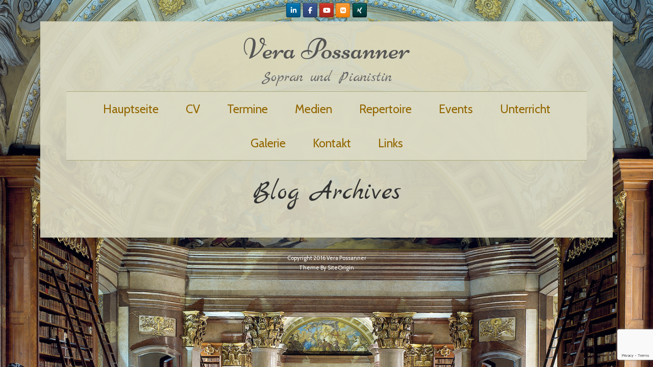

--- FILE ---
content_type: text/html; charset=utf-8
request_url: https://www.google.com/recaptcha/api2/anchor?ar=1&k=6LdIcPEnAAAAAEi4eQNvsJdPXNdd9V8DqVDMD8iG&co=aHR0cHM6Ly92ZXJhLnBvc3Nhbm5lci5hdDo0NDM.&hl=en&v=N67nZn4AqZkNcbeMu4prBgzg&size=invisible&anchor-ms=20000&execute-ms=30000&cb=biccbpdjpwo8
body_size: 48610
content:
<!DOCTYPE HTML><html dir="ltr" lang="en"><head><meta http-equiv="Content-Type" content="text/html; charset=UTF-8">
<meta http-equiv="X-UA-Compatible" content="IE=edge">
<title>reCAPTCHA</title>
<style type="text/css">
/* cyrillic-ext */
@font-face {
  font-family: 'Roboto';
  font-style: normal;
  font-weight: 400;
  font-stretch: 100%;
  src: url(//fonts.gstatic.com/s/roboto/v48/KFO7CnqEu92Fr1ME7kSn66aGLdTylUAMa3GUBHMdazTgWw.woff2) format('woff2');
  unicode-range: U+0460-052F, U+1C80-1C8A, U+20B4, U+2DE0-2DFF, U+A640-A69F, U+FE2E-FE2F;
}
/* cyrillic */
@font-face {
  font-family: 'Roboto';
  font-style: normal;
  font-weight: 400;
  font-stretch: 100%;
  src: url(//fonts.gstatic.com/s/roboto/v48/KFO7CnqEu92Fr1ME7kSn66aGLdTylUAMa3iUBHMdazTgWw.woff2) format('woff2');
  unicode-range: U+0301, U+0400-045F, U+0490-0491, U+04B0-04B1, U+2116;
}
/* greek-ext */
@font-face {
  font-family: 'Roboto';
  font-style: normal;
  font-weight: 400;
  font-stretch: 100%;
  src: url(//fonts.gstatic.com/s/roboto/v48/KFO7CnqEu92Fr1ME7kSn66aGLdTylUAMa3CUBHMdazTgWw.woff2) format('woff2');
  unicode-range: U+1F00-1FFF;
}
/* greek */
@font-face {
  font-family: 'Roboto';
  font-style: normal;
  font-weight: 400;
  font-stretch: 100%;
  src: url(//fonts.gstatic.com/s/roboto/v48/KFO7CnqEu92Fr1ME7kSn66aGLdTylUAMa3-UBHMdazTgWw.woff2) format('woff2');
  unicode-range: U+0370-0377, U+037A-037F, U+0384-038A, U+038C, U+038E-03A1, U+03A3-03FF;
}
/* math */
@font-face {
  font-family: 'Roboto';
  font-style: normal;
  font-weight: 400;
  font-stretch: 100%;
  src: url(//fonts.gstatic.com/s/roboto/v48/KFO7CnqEu92Fr1ME7kSn66aGLdTylUAMawCUBHMdazTgWw.woff2) format('woff2');
  unicode-range: U+0302-0303, U+0305, U+0307-0308, U+0310, U+0312, U+0315, U+031A, U+0326-0327, U+032C, U+032F-0330, U+0332-0333, U+0338, U+033A, U+0346, U+034D, U+0391-03A1, U+03A3-03A9, U+03B1-03C9, U+03D1, U+03D5-03D6, U+03F0-03F1, U+03F4-03F5, U+2016-2017, U+2034-2038, U+203C, U+2040, U+2043, U+2047, U+2050, U+2057, U+205F, U+2070-2071, U+2074-208E, U+2090-209C, U+20D0-20DC, U+20E1, U+20E5-20EF, U+2100-2112, U+2114-2115, U+2117-2121, U+2123-214F, U+2190, U+2192, U+2194-21AE, U+21B0-21E5, U+21F1-21F2, U+21F4-2211, U+2213-2214, U+2216-22FF, U+2308-230B, U+2310, U+2319, U+231C-2321, U+2336-237A, U+237C, U+2395, U+239B-23B7, U+23D0, U+23DC-23E1, U+2474-2475, U+25AF, U+25B3, U+25B7, U+25BD, U+25C1, U+25CA, U+25CC, U+25FB, U+266D-266F, U+27C0-27FF, U+2900-2AFF, U+2B0E-2B11, U+2B30-2B4C, U+2BFE, U+3030, U+FF5B, U+FF5D, U+1D400-1D7FF, U+1EE00-1EEFF;
}
/* symbols */
@font-face {
  font-family: 'Roboto';
  font-style: normal;
  font-weight: 400;
  font-stretch: 100%;
  src: url(//fonts.gstatic.com/s/roboto/v48/KFO7CnqEu92Fr1ME7kSn66aGLdTylUAMaxKUBHMdazTgWw.woff2) format('woff2');
  unicode-range: U+0001-000C, U+000E-001F, U+007F-009F, U+20DD-20E0, U+20E2-20E4, U+2150-218F, U+2190, U+2192, U+2194-2199, U+21AF, U+21E6-21F0, U+21F3, U+2218-2219, U+2299, U+22C4-22C6, U+2300-243F, U+2440-244A, U+2460-24FF, U+25A0-27BF, U+2800-28FF, U+2921-2922, U+2981, U+29BF, U+29EB, U+2B00-2BFF, U+4DC0-4DFF, U+FFF9-FFFB, U+10140-1018E, U+10190-1019C, U+101A0, U+101D0-101FD, U+102E0-102FB, U+10E60-10E7E, U+1D2C0-1D2D3, U+1D2E0-1D37F, U+1F000-1F0FF, U+1F100-1F1AD, U+1F1E6-1F1FF, U+1F30D-1F30F, U+1F315, U+1F31C, U+1F31E, U+1F320-1F32C, U+1F336, U+1F378, U+1F37D, U+1F382, U+1F393-1F39F, U+1F3A7-1F3A8, U+1F3AC-1F3AF, U+1F3C2, U+1F3C4-1F3C6, U+1F3CA-1F3CE, U+1F3D4-1F3E0, U+1F3ED, U+1F3F1-1F3F3, U+1F3F5-1F3F7, U+1F408, U+1F415, U+1F41F, U+1F426, U+1F43F, U+1F441-1F442, U+1F444, U+1F446-1F449, U+1F44C-1F44E, U+1F453, U+1F46A, U+1F47D, U+1F4A3, U+1F4B0, U+1F4B3, U+1F4B9, U+1F4BB, U+1F4BF, U+1F4C8-1F4CB, U+1F4D6, U+1F4DA, U+1F4DF, U+1F4E3-1F4E6, U+1F4EA-1F4ED, U+1F4F7, U+1F4F9-1F4FB, U+1F4FD-1F4FE, U+1F503, U+1F507-1F50B, U+1F50D, U+1F512-1F513, U+1F53E-1F54A, U+1F54F-1F5FA, U+1F610, U+1F650-1F67F, U+1F687, U+1F68D, U+1F691, U+1F694, U+1F698, U+1F6AD, U+1F6B2, U+1F6B9-1F6BA, U+1F6BC, U+1F6C6-1F6CF, U+1F6D3-1F6D7, U+1F6E0-1F6EA, U+1F6F0-1F6F3, U+1F6F7-1F6FC, U+1F700-1F7FF, U+1F800-1F80B, U+1F810-1F847, U+1F850-1F859, U+1F860-1F887, U+1F890-1F8AD, U+1F8B0-1F8BB, U+1F8C0-1F8C1, U+1F900-1F90B, U+1F93B, U+1F946, U+1F984, U+1F996, U+1F9E9, U+1FA00-1FA6F, U+1FA70-1FA7C, U+1FA80-1FA89, U+1FA8F-1FAC6, U+1FACE-1FADC, U+1FADF-1FAE9, U+1FAF0-1FAF8, U+1FB00-1FBFF;
}
/* vietnamese */
@font-face {
  font-family: 'Roboto';
  font-style: normal;
  font-weight: 400;
  font-stretch: 100%;
  src: url(//fonts.gstatic.com/s/roboto/v48/KFO7CnqEu92Fr1ME7kSn66aGLdTylUAMa3OUBHMdazTgWw.woff2) format('woff2');
  unicode-range: U+0102-0103, U+0110-0111, U+0128-0129, U+0168-0169, U+01A0-01A1, U+01AF-01B0, U+0300-0301, U+0303-0304, U+0308-0309, U+0323, U+0329, U+1EA0-1EF9, U+20AB;
}
/* latin-ext */
@font-face {
  font-family: 'Roboto';
  font-style: normal;
  font-weight: 400;
  font-stretch: 100%;
  src: url(//fonts.gstatic.com/s/roboto/v48/KFO7CnqEu92Fr1ME7kSn66aGLdTylUAMa3KUBHMdazTgWw.woff2) format('woff2');
  unicode-range: U+0100-02BA, U+02BD-02C5, U+02C7-02CC, U+02CE-02D7, U+02DD-02FF, U+0304, U+0308, U+0329, U+1D00-1DBF, U+1E00-1E9F, U+1EF2-1EFF, U+2020, U+20A0-20AB, U+20AD-20C0, U+2113, U+2C60-2C7F, U+A720-A7FF;
}
/* latin */
@font-face {
  font-family: 'Roboto';
  font-style: normal;
  font-weight: 400;
  font-stretch: 100%;
  src: url(//fonts.gstatic.com/s/roboto/v48/KFO7CnqEu92Fr1ME7kSn66aGLdTylUAMa3yUBHMdazQ.woff2) format('woff2');
  unicode-range: U+0000-00FF, U+0131, U+0152-0153, U+02BB-02BC, U+02C6, U+02DA, U+02DC, U+0304, U+0308, U+0329, U+2000-206F, U+20AC, U+2122, U+2191, U+2193, U+2212, U+2215, U+FEFF, U+FFFD;
}
/* cyrillic-ext */
@font-face {
  font-family: 'Roboto';
  font-style: normal;
  font-weight: 500;
  font-stretch: 100%;
  src: url(//fonts.gstatic.com/s/roboto/v48/KFO7CnqEu92Fr1ME7kSn66aGLdTylUAMa3GUBHMdazTgWw.woff2) format('woff2');
  unicode-range: U+0460-052F, U+1C80-1C8A, U+20B4, U+2DE0-2DFF, U+A640-A69F, U+FE2E-FE2F;
}
/* cyrillic */
@font-face {
  font-family: 'Roboto';
  font-style: normal;
  font-weight: 500;
  font-stretch: 100%;
  src: url(//fonts.gstatic.com/s/roboto/v48/KFO7CnqEu92Fr1ME7kSn66aGLdTylUAMa3iUBHMdazTgWw.woff2) format('woff2');
  unicode-range: U+0301, U+0400-045F, U+0490-0491, U+04B0-04B1, U+2116;
}
/* greek-ext */
@font-face {
  font-family: 'Roboto';
  font-style: normal;
  font-weight: 500;
  font-stretch: 100%;
  src: url(//fonts.gstatic.com/s/roboto/v48/KFO7CnqEu92Fr1ME7kSn66aGLdTylUAMa3CUBHMdazTgWw.woff2) format('woff2');
  unicode-range: U+1F00-1FFF;
}
/* greek */
@font-face {
  font-family: 'Roboto';
  font-style: normal;
  font-weight: 500;
  font-stretch: 100%;
  src: url(//fonts.gstatic.com/s/roboto/v48/KFO7CnqEu92Fr1ME7kSn66aGLdTylUAMa3-UBHMdazTgWw.woff2) format('woff2');
  unicode-range: U+0370-0377, U+037A-037F, U+0384-038A, U+038C, U+038E-03A1, U+03A3-03FF;
}
/* math */
@font-face {
  font-family: 'Roboto';
  font-style: normal;
  font-weight: 500;
  font-stretch: 100%;
  src: url(//fonts.gstatic.com/s/roboto/v48/KFO7CnqEu92Fr1ME7kSn66aGLdTylUAMawCUBHMdazTgWw.woff2) format('woff2');
  unicode-range: U+0302-0303, U+0305, U+0307-0308, U+0310, U+0312, U+0315, U+031A, U+0326-0327, U+032C, U+032F-0330, U+0332-0333, U+0338, U+033A, U+0346, U+034D, U+0391-03A1, U+03A3-03A9, U+03B1-03C9, U+03D1, U+03D5-03D6, U+03F0-03F1, U+03F4-03F5, U+2016-2017, U+2034-2038, U+203C, U+2040, U+2043, U+2047, U+2050, U+2057, U+205F, U+2070-2071, U+2074-208E, U+2090-209C, U+20D0-20DC, U+20E1, U+20E5-20EF, U+2100-2112, U+2114-2115, U+2117-2121, U+2123-214F, U+2190, U+2192, U+2194-21AE, U+21B0-21E5, U+21F1-21F2, U+21F4-2211, U+2213-2214, U+2216-22FF, U+2308-230B, U+2310, U+2319, U+231C-2321, U+2336-237A, U+237C, U+2395, U+239B-23B7, U+23D0, U+23DC-23E1, U+2474-2475, U+25AF, U+25B3, U+25B7, U+25BD, U+25C1, U+25CA, U+25CC, U+25FB, U+266D-266F, U+27C0-27FF, U+2900-2AFF, U+2B0E-2B11, U+2B30-2B4C, U+2BFE, U+3030, U+FF5B, U+FF5D, U+1D400-1D7FF, U+1EE00-1EEFF;
}
/* symbols */
@font-face {
  font-family: 'Roboto';
  font-style: normal;
  font-weight: 500;
  font-stretch: 100%;
  src: url(//fonts.gstatic.com/s/roboto/v48/KFO7CnqEu92Fr1ME7kSn66aGLdTylUAMaxKUBHMdazTgWw.woff2) format('woff2');
  unicode-range: U+0001-000C, U+000E-001F, U+007F-009F, U+20DD-20E0, U+20E2-20E4, U+2150-218F, U+2190, U+2192, U+2194-2199, U+21AF, U+21E6-21F0, U+21F3, U+2218-2219, U+2299, U+22C4-22C6, U+2300-243F, U+2440-244A, U+2460-24FF, U+25A0-27BF, U+2800-28FF, U+2921-2922, U+2981, U+29BF, U+29EB, U+2B00-2BFF, U+4DC0-4DFF, U+FFF9-FFFB, U+10140-1018E, U+10190-1019C, U+101A0, U+101D0-101FD, U+102E0-102FB, U+10E60-10E7E, U+1D2C0-1D2D3, U+1D2E0-1D37F, U+1F000-1F0FF, U+1F100-1F1AD, U+1F1E6-1F1FF, U+1F30D-1F30F, U+1F315, U+1F31C, U+1F31E, U+1F320-1F32C, U+1F336, U+1F378, U+1F37D, U+1F382, U+1F393-1F39F, U+1F3A7-1F3A8, U+1F3AC-1F3AF, U+1F3C2, U+1F3C4-1F3C6, U+1F3CA-1F3CE, U+1F3D4-1F3E0, U+1F3ED, U+1F3F1-1F3F3, U+1F3F5-1F3F7, U+1F408, U+1F415, U+1F41F, U+1F426, U+1F43F, U+1F441-1F442, U+1F444, U+1F446-1F449, U+1F44C-1F44E, U+1F453, U+1F46A, U+1F47D, U+1F4A3, U+1F4B0, U+1F4B3, U+1F4B9, U+1F4BB, U+1F4BF, U+1F4C8-1F4CB, U+1F4D6, U+1F4DA, U+1F4DF, U+1F4E3-1F4E6, U+1F4EA-1F4ED, U+1F4F7, U+1F4F9-1F4FB, U+1F4FD-1F4FE, U+1F503, U+1F507-1F50B, U+1F50D, U+1F512-1F513, U+1F53E-1F54A, U+1F54F-1F5FA, U+1F610, U+1F650-1F67F, U+1F687, U+1F68D, U+1F691, U+1F694, U+1F698, U+1F6AD, U+1F6B2, U+1F6B9-1F6BA, U+1F6BC, U+1F6C6-1F6CF, U+1F6D3-1F6D7, U+1F6E0-1F6EA, U+1F6F0-1F6F3, U+1F6F7-1F6FC, U+1F700-1F7FF, U+1F800-1F80B, U+1F810-1F847, U+1F850-1F859, U+1F860-1F887, U+1F890-1F8AD, U+1F8B0-1F8BB, U+1F8C0-1F8C1, U+1F900-1F90B, U+1F93B, U+1F946, U+1F984, U+1F996, U+1F9E9, U+1FA00-1FA6F, U+1FA70-1FA7C, U+1FA80-1FA89, U+1FA8F-1FAC6, U+1FACE-1FADC, U+1FADF-1FAE9, U+1FAF0-1FAF8, U+1FB00-1FBFF;
}
/* vietnamese */
@font-face {
  font-family: 'Roboto';
  font-style: normal;
  font-weight: 500;
  font-stretch: 100%;
  src: url(//fonts.gstatic.com/s/roboto/v48/KFO7CnqEu92Fr1ME7kSn66aGLdTylUAMa3OUBHMdazTgWw.woff2) format('woff2');
  unicode-range: U+0102-0103, U+0110-0111, U+0128-0129, U+0168-0169, U+01A0-01A1, U+01AF-01B0, U+0300-0301, U+0303-0304, U+0308-0309, U+0323, U+0329, U+1EA0-1EF9, U+20AB;
}
/* latin-ext */
@font-face {
  font-family: 'Roboto';
  font-style: normal;
  font-weight: 500;
  font-stretch: 100%;
  src: url(//fonts.gstatic.com/s/roboto/v48/KFO7CnqEu92Fr1ME7kSn66aGLdTylUAMa3KUBHMdazTgWw.woff2) format('woff2');
  unicode-range: U+0100-02BA, U+02BD-02C5, U+02C7-02CC, U+02CE-02D7, U+02DD-02FF, U+0304, U+0308, U+0329, U+1D00-1DBF, U+1E00-1E9F, U+1EF2-1EFF, U+2020, U+20A0-20AB, U+20AD-20C0, U+2113, U+2C60-2C7F, U+A720-A7FF;
}
/* latin */
@font-face {
  font-family: 'Roboto';
  font-style: normal;
  font-weight: 500;
  font-stretch: 100%;
  src: url(//fonts.gstatic.com/s/roboto/v48/KFO7CnqEu92Fr1ME7kSn66aGLdTylUAMa3yUBHMdazQ.woff2) format('woff2');
  unicode-range: U+0000-00FF, U+0131, U+0152-0153, U+02BB-02BC, U+02C6, U+02DA, U+02DC, U+0304, U+0308, U+0329, U+2000-206F, U+20AC, U+2122, U+2191, U+2193, U+2212, U+2215, U+FEFF, U+FFFD;
}
/* cyrillic-ext */
@font-face {
  font-family: 'Roboto';
  font-style: normal;
  font-weight: 900;
  font-stretch: 100%;
  src: url(//fonts.gstatic.com/s/roboto/v48/KFO7CnqEu92Fr1ME7kSn66aGLdTylUAMa3GUBHMdazTgWw.woff2) format('woff2');
  unicode-range: U+0460-052F, U+1C80-1C8A, U+20B4, U+2DE0-2DFF, U+A640-A69F, U+FE2E-FE2F;
}
/* cyrillic */
@font-face {
  font-family: 'Roboto';
  font-style: normal;
  font-weight: 900;
  font-stretch: 100%;
  src: url(//fonts.gstatic.com/s/roboto/v48/KFO7CnqEu92Fr1ME7kSn66aGLdTylUAMa3iUBHMdazTgWw.woff2) format('woff2');
  unicode-range: U+0301, U+0400-045F, U+0490-0491, U+04B0-04B1, U+2116;
}
/* greek-ext */
@font-face {
  font-family: 'Roboto';
  font-style: normal;
  font-weight: 900;
  font-stretch: 100%;
  src: url(//fonts.gstatic.com/s/roboto/v48/KFO7CnqEu92Fr1ME7kSn66aGLdTylUAMa3CUBHMdazTgWw.woff2) format('woff2');
  unicode-range: U+1F00-1FFF;
}
/* greek */
@font-face {
  font-family: 'Roboto';
  font-style: normal;
  font-weight: 900;
  font-stretch: 100%;
  src: url(//fonts.gstatic.com/s/roboto/v48/KFO7CnqEu92Fr1ME7kSn66aGLdTylUAMa3-UBHMdazTgWw.woff2) format('woff2');
  unicode-range: U+0370-0377, U+037A-037F, U+0384-038A, U+038C, U+038E-03A1, U+03A3-03FF;
}
/* math */
@font-face {
  font-family: 'Roboto';
  font-style: normal;
  font-weight: 900;
  font-stretch: 100%;
  src: url(//fonts.gstatic.com/s/roboto/v48/KFO7CnqEu92Fr1ME7kSn66aGLdTylUAMawCUBHMdazTgWw.woff2) format('woff2');
  unicode-range: U+0302-0303, U+0305, U+0307-0308, U+0310, U+0312, U+0315, U+031A, U+0326-0327, U+032C, U+032F-0330, U+0332-0333, U+0338, U+033A, U+0346, U+034D, U+0391-03A1, U+03A3-03A9, U+03B1-03C9, U+03D1, U+03D5-03D6, U+03F0-03F1, U+03F4-03F5, U+2016-2017, U+2034-2038, U+203C, U+2040, U+2043, U+2047, U+2050, U+2057, U+205F, U+2070-2071, U+2074-208E, U+2090-209C, U+20D0-20DC, U+20E1, U+20E5-20EF, U+2100-2112, U+2114-2115, U+2117-2121, U+2123-214F, U+2190, U+2192, U+2194-21AE, U+21B0-21E5, U+21F1-21F2, U+21F4-2211, U+2213-2214, U+2216-22FF, U+2308-230B, U+2310, U+2319, U+231C-2321, U+2336-237A, U+237C, U+2395, U+239B-23B7, U+23D0, U+23DC-23E1, U+2474-2475, U+25AF, U+25B3, U+25B7, U+25BD, U+25C1, U+25CA, U+25CC, U+25FB, U+266D-266F, U+27C0-27FF, U+2900-2AFF, U+2B0E-2B11, U+2B30-2B4C, U+2BFE, U+3030, U+FF5B, U+FF5D, U+1D400-1D7FF, U+1EE00-1EEFF;
}
/* symbols */
@font-face {
  font-family: 'Roboto';
  font-style: normal;
  font-weight: 900;
  font-stretch: 100%;
  src: url(//fonts.gstatic.com/s/roboto/v48/KFO7CnqEu92Fr1ME7kSn66aGLdTylUAMaxKUBHMdazTgWw.woff2) format('woff2');
  unicode-range: U+0001-000C, U+000E-001F, U+007F-009F, U+20DD-20E0, U+20E2-20E4, U+2150-218F, U+2190, U+2192, U+2194-2199, U+21AF, U+21E6-21F0, U+21F3, U+2218-2219, U+2299, U+22C4-22C6, U+2300-243F, U+2440-244A, U+2460-24FF, U+25A0-27BF, U+2800-28FF, U+2921-2922, U+2981, U+29BF, U+29EB, U+2B00-2BFF, U+4DC0-4DFF, U+FFF9-FFFB, U+10140-1018E, U+10190-1019C, U+101A0, U+101D0-101FD, U+102E0-102FB, U+10E60-10E7E, U+1D2C0-1D2D3, U+1D2E0-1D37F, U+1F000-1F0FF, U+1F100-1F1AD, U+1F1E6-1F1FF, U+1F30D-1F30F, U+1F315, U+1F31C, U+1F31E, U+1F320-1F32C, U+1F336, U+1F378, U+1F37D, U+1F382, U+1F393-1F39F, U+1F3A7-1F3A8, U+1F3AC-1F3AF, U+1F3C2, U+1F3C4-1F3C6, U+1F3CA-1F3CE, U+1F3D4-1F3E0, U+1F3ED, U+1F3F1-1F3F3, U+1F3F5-1F3F7, U+1F408, U+1F415, U+1F41F, U+1F426, U+1F43F, U+1F441-1F442, U+1F444, U+1F446-1F449, U+1F44C-1F44E, U+1F453, U+1F46A, U+1F47D, U+1F4A3, U+1F4B0, U+1F4B3, U+1F4B9, U+1F4BB, U+1F4BF, U+1F4C8-1F4CB, U+1F4D6, U+1F4DA, U+1F4DF, U+1F4E3-1F4E6, U+1F4EA-1F4ED, U+1F4F7, U+1F4F9-1F4FB, U+1F4FD-1F4FE, U+1F503, U+1F507-1F50B, U+1F50D, U+1F512-1F513, U+1F53E-1F54A, U+1F54F-1F5FA, U+1F610, U+1F650-1F67F, U+1F687, U+1F68D, U+1F691, U+1F694, U+1F698, U+1F6AD, U+1F6B2, U+1F6B9-1F6BA, U+1F6BC, U+1F6C6-1F6CF, U+1F6D3-1F6D7, U+1F6E0-1F6EA, U+1F6F0-1F6F3, U+1F6F7-1F6FC, U+1F700-1F7FF, U+1F800-1F80B, U+1F810-1F847, U+1F850-1F859, U+1F860-1F887, U+1F890-1F8AD, U+1F8B0-1F8BB, U+1F8C0-1F8C1, U+1F900-1F90B, U+1F93B, U+1F946, U+1F984, U+1F996, U+1F9E9, U+1FA00-1FA6F, U+1FA70-1FA7C, U+1FA80-1FA89, U+1FA8F-1FAC6, U+1FACE-1FADC, U+1FADF-1FAE9, U+1FAF0-1FAF8, U+1FB00-1FBFF;
}
/* vietnamese */
@font-face {
  font-family: 'Roboto';
  font-style: normal;
  font-weight: 900;
  font-stretch: 100%;
  src: url(//fonts.gstatic.com/s/roboto/v48/KFO7CnqEu92Fr1ME7kSn66aGLdTylUAMa3OUBHMdazTgWw.woff2) format('woff2');
  unicode-range: U+0102-0103, U+0110-0111, U+0128-0129, U+0168-0169, U+01A0-01A1, U+01AF-01B0, U+0300-0301, U+0303-0304, U+0308-0309, U+0323, U+0329, U+1EA0-1EF9, U+20AB;
}
/* latin-ext */
@font-face {
  font-family: 'Roboto';
  font-style: normal;
  font-weight: 900;
  font-stretch: 100%;
  src: url(//fonts.gstatic.com/s/roboto/v48/KFO7CnqEu92Fr1ME7kSn66aGLdTylUAMa3KUBHMdazTgWw.woff2) format('woff2');
  unicode-range: U+0100-02BA, U+02BD-02C5, U+02C7-02CC, U+02CE-02D7, U+02DD-02FF, U+0304, U+0308, U+0329, U+1D00-1DBF, U+1E00-1E9F, U+1EF2-1EFF, U+2020, U+20A0-20AB, U+20AD-20C0, U+2113, U+2C60-2C7F, U+A720-A7FF;
}
/* latin */
@font-face {
  font-family: 'Roboto';
  font-style: normal;
  font-weight: 900;
  font-stretch: 100%;
  src: url(//fonts.gstatic.com/s/roboto/v48/KFO7CnqEu92Fr1ME7kSn66aGLdTylUAMa3yUBHMdazQ.woff2) format('woff2');
  unicode-range: U+0000-00FF, U+0131, U+0152-0153, U+02BB-02BC, U+02C6, U+02DA, U+02DC, U+0304, U+0308, U+0329, U+2000-206F, U+20AC, U+2122, U+2191, U+2193, U+2212, U+2215, U+FEFF, U+FFFD;
}

</style>
<link rel="stylesheet" type="text/css" href="https://www.gstatic.com/recaptcha/releases/N67nZn4AqZkNcbeMu4prBgzg/styles__ltr.css">
<script nonce="vLh-pTnBgM-D7HgzeN0eYw" type="text/javascript">window['__recaptcha_api'] = 'https://www.google.com/recaptcha/api2/';</script>
<script type="text/javascript" src="https://www.gstatic.com/recaptcha/releases/N67nZn4AqZkNcbeMu4prBgzg/recaptcha__en.js" nonce="vLh-pTnBgM-D7HgzeN0eYw">
      
    </script></head>
<body><div id="rc-anchor-alert" class="rc-anchor-alert"></div>
<input type="hidden" id="recaptcha-token" value="[base64]">
<script type="text/javascript" nonce="vLh-pTnBgM-D7HgzeN0eYw">
      recaptcha.anchor.Main.init("[\x22ainput\x22,[\x22bgdata\x22,\x22\x22,\[base64]/[base64]/[base64]/ZyhXLGgpOnEoW04sMjEsbF0sVywwKSxoKSxmYWxzZSxmYWxzZSl9Y2F0Y2goayl7RygzNTgsVyk/[base64]/[base64]/[base64]/[base64]/[base64]/[base64]/[base64]/bmV3IEJbT10oRFswXSk6dz09Mj9uZXcgQltPXShEWzBdLERbMV0pOnc9PTM/bmV3IEJbT10oRFswXSxEWzFdLERbMl0pOnc9PTQ/[base64]/[base64]/[base64]/[base64]/[base64]\\u003d\x22,\[base64]\\u003d\x22,\x22wrfCj8OdWcO4ZT3CvMOJw6FFw7/[base64]/CmcKoUMOnX8OyLsKoBMOtwqlOExvDlcOqC1rDocKbw7cMK8OLw6lcwq/[base64]/[base64]/Cq8Kqw6TCgsO9WMOdw7gYwprCmMK/InA1UzIbCcKXwqXCpWvDnlTCjDsswo0dwpLClsOoLsKFGAHDkG8Lb8OUwqDCtUxVfmktwobCvwh3w6dOUW3DgwzCnXEmCcKaw4HDsMKnw7o5JXDDoMOBwqfCksO/AsOxasO/f8Kdw6fDkFTDrRDDscOxGcKALA3CuhN2IMOdwp8jEMODwpEsE8KUw5pOwpBmEsOuwqDDhcKTSTcLw7rDlsKvODfDh1XClcOOETXDuhhWLVZjw7nCnVHDpCTDuQw3R1/[base64]/CicK7EWfCnhpJw73CglTCj3vDv8Ocw7EOe8KTC8OZNVLChVcnw7nCo8OUwohVw53Dv8K7wrLDlWcxBcOAwozCpcOtw7VLecK8U3nCo8OIFg/DlsKlWsK+fHdcViIBw7cTCFJsesOVVsKvw5TChcKjw6MmXMK+XsK4PRJ0LcOUwozDrWvDvnfCiFvClmhgRcKCU8ORw55owokvwp1BFTnCtcKLWyfCmsKiXsKxw4Nnw79AJsKEw6nCicOmwrrDojnCnsKnw6TCh8KaSn/CqHQ/X8O2wpTDgcKzwqcoNi4BDSTCrylMwoXCp1Miw5jCrsOjw7PClsKCwqLDrX/DhsOOwq/Dj0fCjXLCtsOWNgJfwopiTzfCtcK+w4/Cu3LDmnfDkcOPByZtwo0Nw5YYYjs1WmUvLRtaLMKJHsKgAsKtwpLDpDfCl8OdwqJHKC4uI3PCqWN+wrnCrsOkwqTCmXZkwpLDtS96w5HCqwF3wqIzasKFwolWAsK0wrEWGyYxw6fDmGxoLTA1OMK/w45bQiQtIMKTbTvDk8KNKW3CsMOBPsO6I1LDp8KPw7t0McKdw7dlwpTDlC9Uw4rCsSXDu0HCpMObw4HDlS07EsOiw6JXfkDCkMOtAkgXwpALDcOMEiVEZMKnwqZ3esOww7LCmlDCocK5wpErw6ZaEsOew4l+X3I9VhR/w4QgU1jDnFgnw7zDsMKveHIsYMKdPsK5RAhrw7fClHx+Fw8rHcOQwrHDsRExwqd+w7R8EXPDhkvCuMK8McK/w4XDvMOYwpjCh8KfNxjChMKWTDLCiMOowpNHwpbDvsKtwphyYsK0woBSwp17wofDnlEsw6hOYsOjwoQGFsOlwqPCqcO+w4Fqwq7DmsORdsKiw6luw77Ckw0LC8OLw64dw4fCkFfCpkvDiRs/[base64]/[base64]/Dl8Kvw7HDogJbwoRvR8K8fcKSNcKwwr/ClcK/e8KcwqxuOVJXJsKxG8OCw7YZwp5gfsO/wpQdaTdywo9wHMKEwp03w73DhUR8WjHDkMODwo/CgcOQKzDCtMOowrYTwpEZw7kaE8OkanVyfsOcTcKMBsOaIT7CsmUzw6PDrEFLw6xAwrcIw5DCv0piEcOgwobDgnhgw4bCnmDCgMK/[base64]/DssK3wovDicO6wq/CrUvDlw9jw7HDjj/Ck8K1EH4zw6/Dq8K9LnDCm8Ktw7s+VHfDrF3Do8K3wqzCrkw5w7LCh0XCh8Oew5ASw4ATw5rDuCgqJMKIw53Dlz0DFsO8a8KtPA/DqcKuDBjDk8KFwqkTwqUKbDnCi8K8wp56YsK8woIPQsKQTcOMM8K1ARZ4wowTwqV9woHDkmrDmArCm8OJwqrDssKdGsKuwrLCsw/CicKbRMOFVRIzFX5HZ8K5w5PDnzEDw47Crm/CgjHCrQR3wrXDj8Kdw7pvL1Agw4/CiEbDncKMIUovw6VbacKEw7cswo4hw5vDlEnDiU1Fw74LwrgVw4DDhsOEwqrDlMKQw6EPD8Kgw5bCugvDgsO2d1PDoXPCu8O7LgDCisK/RXfCn8OQwrY3EAFFwoTDgFYZa8Oqb8Okwo/[base64]/DiiQrwokVwofClEfCoCVAwqLDrMONw7LDvEJow65SFcK8OsOKwplDccKzMUUZw7nCqirDr8KuwoUQBsK/DgU4wqkrwrQUJDLDpg8jw5k7w6xrw4jCvG/CgF9HwpPDpBkgTFrCrXNCwoTCrUrDqEvDgsKrSkYJw5fCiRjDokzCvMKiw5bDl8OGw5VtwoIBEDzDtT9aw7jCo8K0N8KhwrfCksKFwpUMUMOGO8O5wqBEw75/CC8pQDTDqcOIw4rCoTbCqXnDjmbDu0ABD3M0alDCs8KcZ2Arw7PCvMKEwrt7L8K2w7IKbW7CnBpxw4vChMKSwqPDjFBcehXCqS5ZwqcJaMOnwo/ChzrDicOVw6EDw6Yvw6Jpw7E9wrvDpcOdw5rCoMOFNMKdw4dXw6zCgSMAd8O6AMKMw6TDpcKjwoDDvsOVZ8KZw4PCvilNw6FqwpVQYBvDmHTDoTFiUxgOw55/OMO+M8K1w5QSMsKBF8O7dB4fw57DsMKFw7/[base64]/DvMKfw6/CvgMMw60qV8KZKlrChjvDqkIKwoE3LiY3IsKJwr1SK34HfF7CqhzCgcKnZsOGbWbCtWQzw59Cw63CnVdGw4MefDnCtMKZwrRUw4bCocO5e2wcwo/DnMK5w7BQCsOOw7pFwoDCuMOSwq4Ew79Xw5LCj8OncwPDrxXCtsOgUVRQwp0VL2vDssK/G8Knw4ljw4pAw6/DssKOw7BIwqXCh8Opw6/Ck299VAfCqcOOwrDDpmxPw54zwpPClEU+wpfCu1LDqMKXw5Jhw4/DmsOwwqYAUMOdAMOdwqTCt8KvwrdFfnw4w7gHw6PDrALCoCJPYX4EcFzDr8KQWcKVw7h6S8OrY8KeQx5hV8OYdzcrwpI7w5s0J8KVRMOhwqrCj2jCv1wMKcOlwrXDkgYqQsKKNMOsTGcyw5zDm8O7MBzDoMKPw6JnRjPDicOvw71PYsO/dAvDmnZNwqBKwrnDncOeX8ORwqzCgcKlwqLCpERww5LCo8OsHTLCg8Ojw6p6D8K/SjU5IsKqA8Ovw7zCqjc3MMOQM8Ouw5vCl0bCs8O8ecKQKQvCtsO5JsK5w403ZAogTMKMP8ORw5jCuMKuwrBsRsKadsOZw5Vyw43DhcOYPE/DlB8awqNuWVwswr3DkH/Ch8Ofek9pwokIKH3DrcOLwojDn8OewoHCn8Kdwo7DshUpwqTCgVnCv8Kzw402WBLDuMOqwoXCvMOhwp57wojCrzAmUnrDpD/ComgMR1LDjyYJwqLCpSw2QMO8IyQWJcKvwrHClcOLw6TDoVETd8K/CsKwZ8Oaw4FwIMKQGsKgwojDvmzCksO6wrx2wpnCkz89FFDClMOJwqFYEmI9w7g7w68pYsKXw53ClT8ewqEBOC7CrMK4wqhOw57DvMKSTcKnQztKMT1TUcOQwqTCgsKzTy1Ow4o3w6vDg8OGw7oGw7DDkAMuw5zCtzjCoHbCtsKlwpc3wr/ClcOxwogHw4LDmcOnw53DscOPYMOUAk/DtW8Lwo/CnMKewpJ5wo/[base64]/UsKFJGshG8OBw4I7OMO8VcKPDB7CnC5SH8KRfBPDtsOMNC3CrMKlw5vDlMK8GsOFwqzCk0TCmsKJw43DjT3Dh3rCkMOFDcKew4knaA9/wqIpID0xw7/ChMKdw7LDqcKjwpTDq8KIwotUY8K9w6/[base64]/w6AzwrfCv8Kta3jDv8Kew6PDompfwr8fQMKywqVgRHnDrsKRHgJlw6vCn0RCw67DpXLDiDjDmRTCnS11wofDh8K9wpbCuMO+wr42ZcOAesOXU8K9G1bDqsKXDzh7wqDCi2BvwoYhOisgOUsGw5bCkMOCwqTDmMKDwqxew7kdPjd1wp07Rh/Di8Kdw5TCh8K6wqTDqgPDnRp1w5DCvcOSD8OXZA7DuV/DoEHDocKbSRgCdDHDmkPDg8KqwpQ2Wyd3w53DnDQHM0rCr3vChVAJVGfDlcKPecOSYyhnwohpF8KXwr8WXWQ+ZsOow5bChcKMCwlww53DusKsOUsLUcOtD8OLcT3CjmotwpnDmMKEwpFbBAjDjsOxIcKPHljDiy/DhcKtWxF9Ow/[base64]/DusKjS8Oef8OvVwDCnMOCe2jDmEwbb8KwX8OZw7cnw6NvMTN1wrM6w7B3Y8O3FsKBwq9WCcK3w6fCocK/ZytAw6dnw4PDjipfw7bDvsKwGTXCmcOFw6UQHsOtC8K2wozDlsKNXsOISgdYwpUzf8O8f8Kxw5zDgAVlwp83GjlBwpzDrMKdcMO6wp0Iw7nDjMOXwp7CiQUEMMKyYMO1IlvDjn/[base64]/VE/[base64]/DrEdewovDq8K7YcOTw5XCjcK/[base64]/DqMOLSCRufDAHw4FHwq3DsMOUwr8xw4fCvDMsw4/[base64]/DtcKPT8O+Nx3CnsK9wq7DnQTCm8OfFT7CksKMbmk2w652w4vDiGvCs0bDq8Krw64vB0HDgnzDi8KmbMO4fsOsU8O/[base64]/DiHk9cG/CkcKYfcK9wpFVekfCgMOkFTsFw5sqPCYnHkYsw7nClsOswrBRwq3Ct8O6HcOpLMKjJi3DtsKtAMO6BsO7w75/RCnCgcOiHsObDMKHwq1pHGdlwr/CrVRwDsO8wqTCi8OYwq5OwrbCvDRiXjgSCMO7OcKAw6NMwqF1VMKiMHZywoHCiUjDqH3ChMKHw4TClcOEwrIjw5x8OcOaw4DDk8KDdmbCjRpjwoXDmVdWw5oLcMO/CcKMbBRQwqB/Y8K5woPCksKQaMOkLMK1w7JDUWPDicKFfcOZA8KhNlVxwoFowrB6HcODwrnChMOcwohHOsKBUzw6w5s2w7TDl2fDvsK2woc6wpzDpMKLcMKKAcKSdwxQwqVODCbDicK7AUlOw53Cp8KKYcKufBLCtX/CpBwKaMKSE8K6RMOOTcKIAcOhCcO3w7jCphzCtVjDhMK1PkLCu1PDpsK8O8KJw4XCj8O1w657w5HCsGMIB2/CmsKLw5TDvWzDicO2wrMPLcO8KMOFSMKaw51Iw43CmHvDngfCuG/DtRTDtSTDmcOmwopdw5nCisKGwpRTwrJHwokawrQrw5XDpcKnfEnDoB3Cuw7Cg8OIXMODUMKcBsOgTMOeRMKqFh1jbiTCtsKDMcO1woMPABwNJcONwqZFZ8OJZcODVMKRw4jDkcKwwrMSYsOXMz/DsB7DnhHDsVPCunQewr8yaytdaMK6w7nDoUPDvHEBw5HChx/DoMK2UcKYwrNbwqrDi8K/woQ4worClMKUw5J/w4pKworDkcOSw6vCkyTDlTbDn8O8fxDCisKGFsOAwoLCp1rDrcOdw49PW8Ksw7cbJ8OBbMKDwqYRMcKCw4/CkcOrYhrCnV3DnwEZwoUOW1VDNzTDsnnCocOYOTwLw60vwpd5w5/Do8KgwpMmF8KewrBVwpEYw7PCnRPDpVXCmMOvw77DvX/Cq8OGwpzChxLCgcOxZ8KTMw3CkynDkmrDkMOXAmJpwq3DssOcw5RKeh1gwrbCqHLDuMKMJgrCtsOjwrPCocOBwqvDmMKWwoMWwrnDvUrCmC3DvmLDmMKIDT7Ds8KLP8OpH8OeEkxqw4HCoHrDnw88w4nCjcOnwoJoPcKkfzF/HcK0w5gxwr/CvcOMHcKOWiVGwrjCsU3Dr0gqBCjDkcOawrJAw5wWwp/[base64]/CgjXDtMOzw7UYwqxowowuY8KjccOEw45NIDk8TFDDsFQ4UcOtwoxfwpHCkMOEU8OXwqvCtMOUwoHCvMODJsKLwoxxU8ObwqnCvsOuw7rDmsOBw6geI8ORc8OAw4bDmMOMw49Jwo/[base64]/DpEjCjkbDosOdJABsBF10bsK3wr3DnARYOQU5w7rCvsOlJcOKw78MasOUPEJOD2nCp8KsKA/CjR9NF8K/w6PDhsKTTcKGJcO3chvDqMOww4TDkhHDmzlBYMK6w7jDtcKKw7Qaw6QQw7TDnWrDngguHMOmwq/DjsOVMisifcKOw7oOwrHCpQnDvMKCbHxPw40swoo/VcOfXV83fcOpDsO4w5vCqEBaw6h8w77DmD8kw598w53DjsOuXMKlwqPCtyBuw40WahY1wrbCusK9w6vCicK4BnvCuUDDjMOZOwYuOCLDucOYMcKFYRdhZzQeKiDDncOxIyAtJk0rwoTDnAnCv8KSw7Ybwr3DokY+w64ywrR3SHjDmcOgF8OHwpzCmcKBK8O/UMO3bUtIJSFLXygTwpLCvHDCjXJ8P0vDlMKQJAXDncKbenXCrCwjRMKpZxHCl8KZwp7CrHFKVcKKfMOiwo0IwrDCtcOCejkHwrbCocOcwqQscXvCiMKIw4wJw6XCvMOKYMOgUz1awojCgMOLw6NQw4jCh1nDtToOU8KGwoA4Okh/G8KRcMOKwonCkMKtwr/DpcO3w4xFwpzDr8OSQ8ONSsOnfxvCpsOJwoZDwrclwosETyHClSzDrgpPO8KGOVLDhcKsD8K2RGrCtsO4BcOrdmDDoMOuXSjDqw3DksORF8OiJiDCgsK7RW4eLlJ+WcOrAiQQw71rVcK/[base64]/Cg1JeB8KdEMOnw5rDvMOwwrVtwolnIcO/[base64]/asKTwrV7wrgtKHtiOQLDhsONwprDpsKjbExvCMOSPgQIw4BoPX99XcOnbsOTPC7DtTnClg1qwrHCtEnDmAPCi0xdw6t2YRw2D8KDUsKMcR13Px9/[base64]/CtsKRwrYLeGfChXDDrHTDrzzDncOUwqZOwqbConRWDsKaSVjDlg19QB/DrHHCpsOxwqPCu8KSwpbDgFfCtmU+Z8O4wqTCi8O+TMKgw51dw5HDrsOAw7QKwrI6w6tCCsOgwrBJb8Oewq8Xw7tva8K2wqdmw4PDik5AwoLDt8KaX17CnwFNGDTCpcOoXsOzw4bCksOGwpA0Hn/Do8O2w57Cl8KlYsK1L1vDq2hsw69Kw7jCh8KJwrzClsKjd8Kew6JawpApw5XCoMOzQ2ZRXHl5wpJowpotwr/CpMKOw73DthrDvkLDhsK7LRvCvsKgR8OFe8KlXMKeTzrDm8Ouw5wjwrzCrWFxEyXCvsOVw6MHbcOAXmnCsEHDsHcBw4JKZnIQwpY4SsKVEXvDoFDChsO+w7ouw4Yew6vDuG/[base64]/CisOpwoTDhkggw5HCuR8+wpNrwoR2wqLCmMOzFkTDrntmQjJXZyFJCsOTwqQNMMOJw7Npw7HCosOcPsOEwpBYKQs/wr5fFx9tw4YSO8KJCRsCw6bCjsKTwqRvXsKxU8Kjw5LCkMK6w7Fnw7bDhsK7McKFwqTDoW7CrisTBcO2MBXDoELClVs4cXDCusKawpc8w6xvecOSZxbCg8OKw6HDksO9T1vCrcO1wodYw5RQFF9MM8O/ZjRPwoXCj8OYFx0YRnxbIMORZMOdHkvChB0tV8KSYcO6cHk6w77Do8K9dsOGw4xjTl3DqFlafxjDocOVw6HDqxrCvB3CuWPCosOpCT17XsKAaXxtwo83w6zCosOuEcK2GMKCeQp+wqvCi3ctIcK2w5fCnsKbDsK2w5HDlcO1TXFEDMKBHsOAwofCg2/Ci8KFL2nDtsOGdSTDisOndTI/[base64]/w7rCllnCl2zDnsKAEsOhOnQLw73Cun3DpRrDuW9ow5djbcOBwrrDmglIwopnwo0MVsO0woMPKSTDvx/DisK4wo9BL8KSw4phwrFmwro/[base64]/DqlsDFT7DunBiw5pZGkDDvSnDvMK/[base64]/wq3Dt3fDjcOJFsKHXGpqFsOCX8K6Pxk2S8KLCcKXwpHCm8KnwozDkwsCw4oCw7jDqsOxHMKMWcKmGcOCXcOGf8Kow5XDkzzCkDzDsnc9esKAw7jDgMOLwo7DgMOjesObwpfCpG8/GRzCoAvDvStHP8KEw7nDnQrDoSUXLMORw7h5wq1vARTCsm9qfsKGwr7DncO5w7BEbsK9CMKnw69Jwr4gwrPDlcKPwpIESmzClMKOwq4jw5kxDsOnQcKfw5/DlA85MMOLCcKxw6vDjcOeSgNfw4LDgFPDpw7DiD1AMWUZPS7DqcOPHwotwovCg0LCnFbCqcKVwoLDi8KAKjbCjiXCsT9jalfCp1DCtB3CucOOPQzDvsK2w4bComNTw6V5w7HCqjrChMKNOsOKw7DDu8Oqwo/[base64]/UkrClsOBwqPDtMK8w4IiT8KXKsOvLcO6bEtlw7wrEjnCp8KSw58uwoEaewhwwqPDt0rDscOFw54qwqxcZMO5OcKPwr42w7AJwr3DmQvDvsKVNT9Fwo/DtwjCtGLDjHHDuUjDuD/CmcO/wpp0UcOUdVhoJMKoe8KNA3B9ChnCkwHDg8O+w7rCvAZ6wrMsSVAyw6o3wqhwwobCuT/CtVdxwoAiX1XDhsKnw5/CgMKhBWp1OsOKE3c4wrRRaMKfasOfVcKOwolRw6XDucKCw5Ntw4F0T8KIw5fCoULDrwpGwqHCi8O/ZsKbwoAzB2nCuELCkcK3M8KtPcKHIlzCpU44OcKbw4/CgsOqwqh/w7rCm8KCBMOVYS5vBsO9HjJaGXXCj8KHwociwoDDiV/DhMOde8O3w5cEacOow5HClsK4GxnDuHjDsMKMbcOOwpLCtSXCpnUtB8ONKcOKwr3DgBbDocKzwqPCiMKKwoMEJjnCi8OGHzMZaMK+wpYqw7k9w7DCvldEwpo7wr/CoxYZXXsUAWHDncO0Y8OhJyArwqE1XMOPwrkMdsKCwoA0w7DDrXEtQcKkKC9wKMOKM0/CoSDDhMORcAjClxIawooNVioEw5jDrwTCvE8LSGUuw4rDuwRrwrJkwopTw6ZEI8KQwqfDgXHDscO2w7XDtcOow5JofMOewrsKw4Eyw4UpfcOFZ8OYwr/DhMKvw5/Cm2TDpMOQwoDDpcKxw59iJVgxwqnDnG/[base64]/[base64]/CD7ClMKkwrDCssO+woJnw6vCkzXCqMO8w6zClXrCg0vCksOQDRtPFcKTwpJTw7nCmEVqw5IJwoVOHMKZw48/dn3CnMONwr49wqgTacOcVcKLwqhJwqUyw7JcwqjCvgrDrMKeT1LCowkNw5zCgcODw4xlVSXCkcOawrgvwpxeGD/[base64]/a3rDjcKXWsKrKlF+SMKIHTQoAAs4woDDgMO2DMO/[base64]/[base64]/CvsKnwqc+MykSw4bCiMOkw6x1w6LDhsOHw5ARbsODVknDtQsZVkjDrVjDh8OLwqUnwrlUKwlqworCoxQhd09VJsOtw6DDjDfDsMOwW8OaVEQucXbCmhvCpcO0w4/DmjjDlMKaScKMw7V4wrjDssOaw7J2LcOVI8O6w6TCkiNAHTnDuX3Cu1fDhsOMcMOhHHQhw7RofUnCp8KZbMKHwrYQw71RwqYxwpTDrsKjworDlGYXNVHDjcOLw6PDs8ONwovCtSsmwr5Kw5/DvVrCh8OFO8KVwobDncKMfMO3T3URLMO0w5bDvg/DjcOPYMKkw41zw5Yww6XDlcK0w7jCg2LChMKKHMKOwpnDhsKURsKZw64Ew4g2w4p/HcKhwoBvw6wzb1fCqxrDu8OYccOIw5jDq33ChCN3SF7DscOMw7fDp8O2w5fCkcODwoTDszDChUo6w5F/w4vDvcOswojDusOQwoHCtSbDlsO4A0NPbi1iw4jDuBLDjsK1ecOVBcO+w6/[base64]/CuMOkPlzCn3okA8KiPi7CucOYBcKteDBjBG7DnsKkEGphwqnCpBLDisK6JQ3DicOYBVJNwpB/wp0Wwq0ow7MwaMOUA3nDi8KhGsOKBEFlwqvCiA/DjcOOwoxqw5YaIcKsw7JNwqNIwqTDscK1wo0SDyBWw6/DrsKVRsK5RBDCpAFCwpDCucKKw5dAF0RXwobCu8O8Xk9UwonDg8O6RsKpw7nCjU9+cG3ChcO/[base64]/Tx/[base64]/CqjR7A8O5NsOJw4VTw6JbwqcYw5zDnwYjwptuNzJgDsOzQsO+wo/Dq3I+YsOZHkdoPXh9Oh03w47ChMK3w6t+w4pPDh0oXcOvw49vw7Icwq7Ckit9w4LCj00bwozCmhd3L1YxaiZxZWtqw7JudcK9asO3ViHDokfDg8Kzw7ASVQrDmkptwrLCpMKVw4XDiMKCw5nDrMOAw7Uawq/Dvh3CtcKTZ8Okwqtsw5B8w4VeD8OjVmjDux0pw5vCt8OhY2XCiSBSwpYJEMOVw7vDoHbDssKKMVnCucK8f0TCmsO0MwvCiQ3DrWV7dMOXw514wrDDjAXChcKOwo/DmsKuasOFwpFIwo/DtcOJwphrw6vCksK1OMKZwpBNUsOAWShCw5HCoMKzwq8dGkTDtGPClnY4TB9aw5LCocK8w5zCq8KuacOSw6vDjFFlLcK+woc5wrLDhMKafzLCv8KJw6/[base64]/f8O8wowVYMKlQ0XDtRN7w6nCpcONB8KmwoXCoXnDmcOZGy/CrA/Di8OcL8OoUMONw7DDocKrD8OWwrHDg8KBw6TChUvDicKxUElNehXCv25Xw71pwrEvw5rCmyFRM8KtcsO7EMO7wr0qRcOtwozCpsKsOiHDrcKuw4gpKsKBcGlDwpc4HsOcTTMkWkMgw4whQDFpS8ORFMOWSMO/w5PDnMO3w6d/[base64]/DjsKsUiV8w4cQccKuwptxw6PDoyjDl0zDmH/Dhyliw7pjL0rCmUDCn8Opw4t0f2/Ds8K6YzA6wpPDo8OQw7XCrR5ifcKkwo0Mw6EVA8KVD8OFdMOqwoQtbcKbI8KacsOiwp7CpsK6bzI8XhBzEAVaw71Ewq/Dm8KyS8OCRU/DrMKXZQIcXMOYGMOwwoPCqMK8SjxkwqXCnhXDmErCosOYw5vDhwtEwrYoESPDhnnDpcKIw7l/BDMOHDHDvQHCvTXCjsKreMKNwqPDkg0Ywr/DlMK2S8KNSMO/woZxS8OFIUlcF8ObwpxCIipdHcOZw79FEGlrwqTDtnE0w6/DmMKpFMO/ZX7DpXwfW0LDmAR/[base64]/CpG8Vf2TDpMKrMMKzSGlnw4zDkxQKVSzCiMK1wp8APcOOZREjZ0dJwpJ9wo7CpsODwrPDpAI6w5/Cq8OJwprDrjMoZyBGwrvDuE5YwrM1NMK4RcO0UBZuwqTDpcOOTTlUVwfDo8O8XRPCrMOqWiosUV01w4d7dELCusKjUsKfwpFAwqXDnMK8VkzCvjxFfzdMCMK5w6HDt3LDqcOVw6QbVktiwqs1GMKPQsOawqdHRno4bMKpwqoIAFt/I0vDlx7DpcKGf8OBwoUfw74+FsO3w6U0AcOzwqo5RT3Dp8K3f8Okw6PDjsKfwp/CrhbCqcOSw41+XMOEbMO8PzDCjQ/Dg8KFK0nClMKMPsKUHE3DrcOWOykcw5PDiMOMGcOSJh7CqyDDlMK8wqXDvkENUVkNwpEYwokGw5HCjVjDhMK2wp/DkB4QLwQSwp0mIgskUAPCh8OZGMKEOg9PJz7CiMKrKV/DsMKJLx3DlMOCKMKqwoYDwplZYBHCpcORwqbCssO9wr3DpMOBw6/CmsOVwqDCmsOKQ8ObbRfDq0nClMOAX8ODwrMDXHhkPxDDlxUUd2XCqhMuw7Q2ZV0PLcKZwoTDncO9wrHChlnDmX3CuldVbsOtZsKewqlSAGHCpBdxw75zwo7CgmNxwrnCoH7DlVg7TG/DnB3CimVjw5w2PsKqEcKWflzDgMOTw4LCrcKGwp3CksOJG8K5OcOSw5hRw47DnsK2woM1wobDgMKvWXXDth8Uwp/DsRPCoDPCjcKrwrMrwpfCvG/[base64]/CrlpPN8OXPsOqdQvDtlBZEMKuw60hEcOIwrNhVsKbwq3Cjy4jb0otPiUDB8KswrLDu8KkbMKhw5UMw6/DvCLDiDRowozCm1jCqcODwqQCwqzDlBLCpU1gwpcDw6rDtHcqwpsjw5jCjFTCrwl0IXoETidqwobDkMO+BsKQUWckZMO/wrDCtMOJw5zCgcOcwoABOSPDgxEZw5osT8OQw4LCnHbDvMOkw7wGw5/CnMKyQRzCu8KZw5fDjE8dPzDCoMOgwrp5JmNvacOTw7zDjsO2EFkRw6nCq8Kjw4TCjsKuwpgTJsOza8Oew4RJw6nDtWJ3awluHsOAS3/CrcO3e35qwrHCq8K6w4toCTTCgB/Cj8OZCsOmWQfCsjFiw50zVVHDlsOaD8OXEh91WMK4T00Xwq9pw7rCqsOlUlbChSxJw4PDhsOOwqFBwpXCocOYw6PDn2HDvj9nwqvCvcO0wqxJAF9Jw5RCw78/w5PClndBd3HCmxLDkjJsCCcrJsOSbmkpwqtbbgpxbHzDtXd1w47DpcKYw4AoOxHDk1Q/w74xw7bCig42dMKfbQ1fwrRXM8O7wowVw4PClH5/[base64]/w4TCtSd3YF3DuSzCrsKiwqkdwoouaxpgfcKRwrVww75ww6EqbQg5X8K2wpkQw7fDisOwMMOVe3x7X8OYBzlFWiHDicO1GcOFDMOsXcK0w4/ClcOJw6FCw5gjwrjCpnlHSWxXwrDDqcKLwo1mw6wrQ1oow6fDtETDksOnYU7DnsOUw6DCoQzCg3/[base64]/w7U0fMK0w5QKwrjCisOqwoAyHVB2eT/DtMKCHT7CpMKtw7/CpMK2w5wzB8OLN1wBaRfDr8O7wrBXGSHCv8O6wqR/ZjtCwrE+Mm7Dvw3CpGU0w6jDgkXCk8K8GcKyw5Mew5cudSMJbRR4w7bDji0Sw5bDoy7DjDMhfB3CpcOAV0bCmsK4TsOdwo49wobCjHBewpAEw5Nlw7HCrsKHK2DCisO/w4jDmyrDrcKNw5vDiMKJWcKOw6PDsRsUNMOXw45tRVULwpvCmCLDlwRaEkTDlj/ChGRmNsObBxcXwrk1w59Cw5nCpTLDvDfCv8OHTWdIaMORWCfDr3IUOXE2wo3DhsO0MFNKScK8TcKQw7c/w6TDnMO1w7tAEDcOPXYpD8KOScK7W8OJJU/DjlfDjF/CmWV8PiovwpV2BXTDhkMOMMKqwqgTWMKNw4tUwqxXw5nCi8KbwrfDsDrDr2/Cqzoxw44swrXDhcOMwoTCuCUpwq7Dr2jCmcKZw7R7w4bChU/CqTJ0d2AmFRXCpcKFwrpPwrvDtjLDu8KGwq4Yw5bDmMKxJMKXD8ObLj3CgwYIw7DCocOfw57Dg8OQMsOPKD0zwoZ4B2rDiMOxwpdAwp/DhTPDljjCk8OLVsOvw5kNw7BvXQrChhvDhi1JUkHCqSTCosOBATjCjQVkw5zCmsKQw7HCumc6w6ZLFxLChw1iw4HDr8OoDMOraygzHl/[base64]/w40ZwpXDmsO3w4wtw5/DkmEjw5pMXsKIA2vDlWB0w4ZSwqZXVwXCoiQBwqwNTMOhwpJDPsKDwqBLw5FsdsOGeV8bK8K9PcKnPmQEw6xjTSHDmMOpJ8Kaw4nCjADDmU3Cj8OGw5TDpRhAMsOow5HCgMOMbsOGwoNWwoPDusO1WMKLSsOzw5/DjMO/Gk8fwqoIH8K6PcOew5vDgsKxOhtzDsKkS8Oxw4Emwp/DoMOwDsK9dMOcJGfDjMKrwp5/QMKnJxtNF8OEw6dlw68ibcOiM8O6w51Twog6w57DjcOWdTDDlcKswpUtM37DsMO8FsOkTX3CsG/[base64]/CpEMMwqTDu39NWR/[base64]/eMOWw4LDqsOfwp0twpHCsAjDlsOxRsOhKn04aV7CtcOtw4fDkcK1wrjCsSTDu0YWw5M6d8K5wrjDhjbCscKNSsK0WzDDr8O7ck8nw6DCr8KNBRPDhBl6wobCjGR5NihLHXE7wrJdd21ew6vCo1d9LmXCnE/CvMObw7kxw7jDo8O3R8OlwpoTwoHCpBtyw5HCmn3ClUtZw5Z6w4VhX8KnZMO6VcKSw5FEw5rCvH9qwr/CtBhFw690w4hDL8KIw6EgDsKAfsOJwp8eCsKYMjfCoFvCtMOZw4s3NMKgwrHCgWHCpcKZKMOvZcKkwp55UDVpwoAxwqjCg8OXw5Jsw6Z3azQaFQHCjsKwbcKAwrvCjsK1w6JcwpwJFcOKIHjCvMK9wp/CqcOYwo4UOsKDBzjCk8Kpw4bDnnZjJMOALCTDtFnCusOyFm4Ow4AEMcKkwojCm1dKV0BwwpPClTjDqsKRwojCoAfCusKaLB/DjCctw7FFw4nCiWzDqMObwp7CpMKpZgYFDcO6TFEPw5DCscOBeiE1w4wWwq7ChcKjRlo/CcObw6YjHsKjYxcBw7nClsONwo5VEsO4WcKQw78VwqwnPcOewoE8wprCkMKnQRXClcKnw6U5wqttw7bDvcKObkxVLsO7KMKBKF/[base64]/Dj8ORaW5dwqdSwr0JRcOmw6LCs8KPZnXCk8OZw4gow7cnwqphXlDCicOTwqAhwpXDggnCgiPCksOfPcO7TwZGVxAOw6LDsU5sw5rDosK3w5nDjBh3dEHCl8OVWMK4wrR7BldYEcKFOMOvXCdGVlvCoMOyVV4jwpQZw6h5OcKRwo7CqcOELcOMwpkKasO+w7/[base64]/TcOtCcOKB8KqHXvCq23CgXXCnMOZPhfCrcKselHDhsKlK8KSRcK0JcOlwrrDoAbDvMOgwq81DcOkUsO0GgAiRMOhw7nClMKIw6EFwqnDsD7DnMOtLjLDucKcU1smwqbCmMKdw6A4w4PCmxbCqMOVw6IXwovCjcO/KsKnw6EXQGwzGFvDisKjMMKcwpDCkS3CncKrwqDCu8Kaw6fDoAMfDQXCuBnCukgmCjxBwqkOc8KcEUxLw5XCuxvDhGjCgMO9JMKjwrsEY8O0wqXChUvDmQcRw7DClsKfeUIKwpTDsXhsecKzG3XDj8KnZ8OPwoBYwrgLwphGw5/DqTLDnMOhw68lwo7Cq8KZw6FvVgnCtTfCpcO2w79Kw4bCpXjCgMOIwoDCpn5qesKQwoZbw6kWwqFqfADDoy5xY2fDrsOawqvCvX1two45w7kawoPCr8OhSMK/Bl/[base64]/DpiJLIj0Aw6Niw7IFRMKreEnDgz1MYjDDusKJw5w5e8KnacKiwq0CTsOgw7t3FHk+wrHDssKEHHPDusOZwpnDosKMVhN5w4NNNERTLQLDui9Tfn9ewrbCkEAWK0VeVMKGwrjDrcKaw7vDln5iS33CoMKkecKoC8OGwojCujkWwqYXeF/Cnm1lwqbDmwIiw6XCjgLCmcOrD8K5w7YSwoFzwokRw5FMwqNGwqHDrzwCUcO9cMOlWy7CgErCkmQsWiUxwoIRw5Uaw5Ivwr9Kw6rCn8OCSMK9wofDqDFQw41pwo7CpDJ3wp4fwqvDrsOvIxnCjgdIOMOTwpZWw5cWw7jDv3LDl8KSw5YzMFF/wqINw4RVwo81F1c+woPDjcK4KMONwqbCl1cXwrIdVWlZw6bCl8K0w5Bgw4TCgRETw4XDoTheasKWacKQw7DDiUxvwqzDqwUoAEfDuBsmw7Ygw4XDpTxywrANFA7CrMKtwoDCii7DvMOGw7Aod8KhYsKZYxIpwqrDti/[base64]/[base64]/CgUrDqFfCvy7Dm8O7wrknw6TCk1/CvTNEw6V/woTDvMOqw7QIRn/Ci8KCVzotS3Nww61MP2TDpsO7HMKOWGdSwro/wqdSCMOKe8Odw7TCkMKawr7CvwgaccKsRkDCvmx5ESs7w5Vvf1MYD8OIM2FkallTIVVYUR0uF8OsFxBawqvDq1bDgcKRw4ojw6XDlwzDv1ZResK9w5/Cm3IIDsK5bEjCmsOpwrEGw5fCiUU7wojClsObw53Ds8OADsKdwobDnnZPLcOZwrNEwocCwr5JV0c3Qm1YPMO+wp7DqsKuE8OrwrfDpH5jw6LCt2hPwqhcw6g7w7o8fMOuNMOwwpwwacOiwoMwVDV6wqYvUmd6w7g4OcOowp/DsTzDq8OXwrvDqjrCngjCr8OCIMOGX8KpwoUOw7YLC8OVwqMJQMOowropw5nDrmbDlkxMQwDDjjM/PMKhwr3DucOgXHfCnVlvw482w5A3w4PCpxUMSV7DtsOQw509wpTDl8KXw7VZE3hFwobDhsOtwrbDjcOHwoQRaMOUw7LDj8OzEMO9dsO/GhNnI8OCw4XCqwYEw6bDkVkrw759w43DozJrY8KBJMOKT8OWRMOOw5sYD8O5CinDqsODNMKlw58IcFrDtsKZw6XDrBTDmXYIR1B8AC4fwrvDo0zDmQ7Dq8K5DXHDqSHDn3jCmQ/[base64]/[base64]/Clmt3bsKNWsO3fF4gwqLDg8OWwr9QCMO0VyPDn8Otw4rCvQMgc8O2wolXwq4nwqjCg38aHMKdwrd3AsOGwokdS21nw5/DosKkMMK7wo3Dq8KaB8KTMAHCisOowrJLw4fDt8KOwqvCqsKIVcKVVSYOw5IKO8K/XcOTKS0fwplqEwbDrEY6aEwpw73CqcK/w6tzw6XDi8KhCzHCghnCj8KYOsOiw4LCvEzCh8K7EsODRsOVRnNiw50gXcOPM8OQNMOvwq7DljfDvMKzw6MYGsOKFmzDvX5VwrdXbsOOKmJrbMOXwqdZQQPClErChCDDtAvCqTIew7YEw5vDoiHCoQwwwoIrw7HCpg7DtMOSbnrCsnjCn8OzwqHDv8OAEWrCk8K8w7s/w4HDo8O8wofCtTJGDW4Jw5FNwrwjUifDlwAnw5zDssKsLxtaIcKZwrXDs3MWwrchRcOFwqVPY07CiyjDo8OObMOVTFIPTcKBw7oqwpnDhQVMCjo1Iz8wwqrDuAgaw5sgwpRdBUXDqcOewrTCqAA4PsKwEMKnwo43Ikx2wrAIPsKedcK1bCxEIDvDksKTwr7Ci8K7UcO/[base64]/w78sP8Osa0XClm82XcKYw6rDvlXDg8KTCy4cJBbChTtgw5wFOcKaw7DDpBNQwp5HwonDiRHDqXPChXvDucKdwqJROsKHRMKzw792wp/Dnx/CuMKSw4DCqMO5CMOGTcOcIhA3w7jCmhHCmQ3Do2Bjwod7w5XClsKLw59jFcKxccO+w7rDrMKGaMKswrbCrEjCrVPCiyfChApRw5FGdcKqw4h6C3UiwqTCuXpdADjDoy/DscOpK1kow4jDsyLChFdsw4kGwoHCrcO5w6dEc8KEM8KHQcObw6JywpPCnxMIBcKvG8KSw6TCmcKmwpfDl8K+b8K1w73Cg8OXw67ClcK1w75DwrB+VRUHHcKrwpnDr8K3HGh4S0UUw6QJAx3Cl8O3O8O8w7rCqMOqw6vDnsO9BMOVKwDDo8KDPsOrRS/DiMKywoc9wrXDtMOMwqzDrxXCizbDv8KfQQfDo2PClEggwrLDocOJw4gWw63ClsKzBMOiw77CicKsw6xvK8O8wp7DnhbCgx3DkSjDvwHDssOBZsKGwojDoMKFwr/DjMOxwpPDq0/CicOLP8ObVh7DjsOYFcOYwpUfGWAJOsO+ZMO5aVNWKkXDrMK5wpPCusKuwoY3w6E0OzDDu2bDl1TDuMORwo7DnV89wrlwXzMGwqbCshDDvjs/W3jDqT5vw5TDhVrCk8KbwqvCqBfCrcOtwqNOwpAww7JnwozDlcOFw7zCoCJlPA1yCDs6wpvDjMOZwoHCkMOiw5vDtFzDpy0XMQhrasOPF33DjnEFw73CmMOaLcOnw4IDB8KPwqfDrMKnwrAmwozDo8ODw4TCrsK6YMKiPzDCp8K/wovCnhfCsW3Dv8KMwo/DoH59wogtwrJpwr/DhcKjX19eXCvDn8KlcQjCscKow5TDrHkowqvDiV3CksKiwojCixHDvTs0WkYewojDtVrCumtEdcOUwok/HzHDtRhVecKyw5vDnm1Vwp3Dt8O+aDjCn07DqMKNCcOSP3rChsOlTClEbGEZNkBYwpTCiCLDkypRw5rDsS/CjWxjA8OYwojCgkXCmFgWw6jCh8O0Mg3CtcOaYMOfBXM5aDnDihJBwr8owrzDnkfDnzYtw7vDkMO3eMOEEcKGw7XDnMKXw7lvCMOvMMK0LlTCjgHDoG0XE3TCkMO6w54DfUkmw77DnEw3YQTDilc5GcKeWlt4w7DCiCLCo216w7lcw7cNLWzDrsOAH1cIVBlcw6/DthZywpHDkcKgcibCpcKvw5zDk0vCllDCn8KRwrLCmMKQw50mTcO1wojCu0vCvV3CimzCrjtSwoxlw7HDlAjDjgEdXcKAZ8KpwrpIw7xdKAbCsw1BwoBWGsKFMwp1w5opwrBMw5Fgw7XCn8O/w4XDtcK+wrshw50tw6vDq8KnRhbCtMOdK8OLwrtWR8KgXBxyw5h3w5zChcKJJgJqwoArw5zCl09swqN0ICEAAMKjXlTCg8OnwoXCtz/ChBtnUUcHYsKebMOlwpPDnQpgOmXCvMOtNsOvflp6Expww7DDjkENHyo3w4DDtcOhw7xUwr7DuX0fQjcuw7PDvXRCwr7DrcKSw5kGw60OE3/CssOrasOIw7gkJcKtw4EKfC7Dv8O0ScOjQMOmUBfCn3bCvC/Dh17Cl8KSL8KtK8OqLlHDvD/DvFTDosOAwpLCt8K8w78QTMOlwqQ\\u003d\x22],null,[\x22conf\x22,null,\x226LdIcPEnAAAAAEi4eQNvsJdPXNdd9V8DqVDMD8iG\x22,0,null,null,null,1,[21,125,63,73,95,87,41,43,42,83,102,105,109,121],[7059694,672],0,null,null,null,null,0,null,0,null,700,1,null,0,\[base64]/76lBhnEnQkZnOKMAhmv8xEZ\x22,0,0,null,null,1,null,0,0,null,null,null,0],\x22https://vera.possanner.at:443\x22,null,[3,1,1],null,null,null,1,3600,[\x22https://www.google.com/intl/en/policies/privacy/\x22,\x22https://www.google.com/intl/en/policies/terms/\x22],\x224zhj27SwJQ3BtdlAH/kG2XmJnrVybZA7wl64ZEfkhuQ\\u003d\x22,1,0,null,1,1769733751786,0,0,[62,138,225],null,[221,19,140,19],\x22RC-n92XF7wSrSd9-Q\x22,null,null,null,null,null,\x220dAFcWeA7QlxLDTYaixEQdjcDN2hK-t3Y5YjEsS2Xay4R1Gq4h9yOmqzFDFXMkMi3q5PuSIicoSuLnncgqGfRhj0YSE6zrRgG5dQ\x22,1769816551733]");
    </script></body></html>

--- FILE ---
content_type: text/css
request_url: https://vera.possanner.at/wp-content/uploads/siteorigin-widgets/sow-social-media-buttons-atom-60693f13b313.css?ver=6.9
body_size: 1457
content:
.so-widget-sow-social-media-buttons-atom-60693f13b313 .social-media-button-container {
  zoom: 1;
  text-align: center;
  /*
	&:after {
		content:"";
		display:inline-block;
		width:100%;
	}
	*/
}
.so-widget-sow-social-media-buttons-atom-60693f13b313 .social-media-button-container:before {
  content: '';
  display: block;
}
.so-widget-sow-social-media-buttons-atom-60693f13b313 .social-media-button-container:after {
  content: '';
  display: table;
  clear: both;
}
@media (max-width: 780px) {
  .so-widget-sow-social-media-buttons-atom-60693f13b313 .social-media-button-container {
    text-align: left;
  }
}
.so-widget-sow-social-media-buttons-atom-60693f13b313 .sow-social-media-button-linkedin-0 {
  border: 1px solid;
  -webkit-box-shadow: inset 0 1px 0 rgba(255,255,255,0.2), 0 1px 2px rgba(0,0,0,0.065);
  -moz-box-shadow: inset 0 1px 0 rgba(255,255,255,0.2), 0 1px 2px rgba(0,0,0,0.065);
  box-shadow: inset 0 1px 0 rgba(255,255,255,0.2), 0 1px 2px rgba(0,0,0,0.065);
  text-shadow: 0 1px 0 rgba(0, 0, 0, 0.05);
  border-color: #014b72 #014568 #003b59 #014568;
  background: #0177b4;
  background: -webkit-gradient(linear, left bottom, left top, color-stop(0, #015581), color-stop(1, #0177b4));
  background: -ms-linear-gradient(bottom, #015581, #0177b4);
  background: -moz-linear-gradient(center bottom, #015581 0%, #0177b4 100%);
  background: -o-linear-gradient(#0177b4, #015581);
  filter: progid:DXImageTransform.Microsoft.gradient(startColorstr='#0177b4', endColorstr='#015581', GradientType=0);
  color: #ffffff !important;
}
.so-widget-sow-social-media-buttons-atom-60693f13b313 .sow-social-media-button-linkedin-0.ow-button-hover:focus,
.so-widget-sow-social-media-buttons-atom-60693f13b313 .sow-social-media-button-linkedin-0.ow-button-hover:hover {
  background: #017ebe;
  background: -webkit-gradient(linear, left bottom, left top, color-stop(0, #015c8b), color-stop(1, #017ebe));
  background: -ms-linear-gradient(bottom, #015c8b, #017ebe);
  background: -moz-linear-gradient(center bottom, #015c8b 0%, #017ebe 100%);
  background: -o-linear-gradient(#017ebe, #015c8b);
  filter: progid:DXImageTransform.Microsoft.gradient(startColorstr='#017ebe', endColorstr='#015c8b', GradientType=0);
  border-top: 1px solid #01527c;
  border-right: 1px solid #014b72;
  border-bottom: 1px solid #014163;
  border-left: 1px solid #014b72;
}
.so-widget-sow-social-media-buttons-atom-60693f13b313 .sow-social-media-button-linkedin-0.ow-button-hover:focus,
.so-widget-sow-social-media-buttons-atom-60693f13b313 .sow-social-media-button-linkedin-0.ow-button-hover:hover {
  color: #ffffff !important;
}
.so-widget-sow-social-media-buttons-atom-60693f13b313 .sow-social-media-button-facebook-0 {
  border: 1px solid;
  -webkit-box-shadow: inset 0 1px 0 rgba(255,255,255,0.2), 0 1px 2px rgba(0,0,0,0.065);
  -moz-box-shadow: inset 0 1px 0 rgba(255,255,255,0.2), 0 1px 2px rgba(0,0,0,0.065);
  box-shadow: inset 0 1px 0 rgba(255,255,255,0.2), 0 1px 2px rgba(0,0,0,0.065);
  text-shadow: 0 1px 0 rgba(0, 0, 0, 0.05);
  border-color: #273b65 #25375e #203053 #25375e;
  background: #3a5795;
  background: -webkit-gradient(linear, left bottom, left top, color-stop(0, #2c4270), color-stop(1, #3a5795));
  background: -ms-linear-gradient(bottom, #2c4270, #3a5795);
  background: -moz-linear-gradient(center bottom, #2c4270 0%, #3a5795 100%);
  background: -o-linear-gradient(#3a5795, #2c4270);
  filter: progid:DXImageTransform.Microsoft.gradient(startColorstr='#3a5795', endColorstr='#2c4270', GradientType=0);
  color: #ffffff !important;
}
.so-widget-sow-social-media-buttons-atom-60693f13b313 .sow-social-media-button-facebook-0.ow-button-hover:focus,
.so-widget-sow-social-media-buttons-atom-60693f13b313 .sow-social-media-button-facebook-0.ow-button-hover:hover {
  background: #3d5b9c;
  background: -webkit-gradient(linear, left bottom, left top, color-stop(0, #2f4678), color-stop(1, #3d5b9c));
  background: -ms-linear-gradient(bottom, #2f4678, #3d5b9c);
  background: -moz-linear-gradient(center bottom, #2f4678 0%, #3d5b9c 100%);
  background: -o-linear-gradient(#3d5b9c, #2f4678);
  filter: progid:DXImageTransform.Microsoft.gradient(startColorstr='#3d5b9c', endColorstr='#2f4678', GradientType=0);
  border-top: 1px solid #2a3f6d;
  border-right: 1px solid #273b65;
  border-bottom: 1px solid #23355a;
  border-left: 1px solid #273b65;
}
.so-widget-sow-social-media-buttons-atom-60693f13b313 .sow-social-media-button-facebook-0.ow-button-hover:focus,
.so-widget-sow-social-media-buttons-atom-60693f13b313 .sow-social-media-button-facebook-0.ow-button-hover:hover {
  color: #ffffff !important;
}
.so-widget-sow-social-media-buttons-atom-60693f13b313 .sow-social-media-button-youtube-0 {
  border: 1px solid;
  -webkit-box-shadow: inset 0 1px 0 rgba(255,255,255,0.2), 0 1px 2px rgba(0,0,0,0.065);
  -moz-box-shadow: inset 0 1px 0 rgba(255,255,255,0.2), 0 1px 2px rgba(0,0,0,0.065);
  box-shadow: inset 0 1px 0 rgba(255,255,255,0.2), 0 1px 2px rgba(0,0,0,0.065);
  text-shadow: 0 1px 0 rgba(0, 0, 0, 0.05);
  border-color: #97261c #8f241b #822118 #8f241b;
  background: #cf3427;
  background: -webkit-gradient(linear, left bottom, left top, color-stop(0, #a4291f), color-stop(1, #cf3427));
  background: -ms-linear-gradient(bottom, #a4291f, #cf3427);
  background: -moz-linear-gradient(center bottom, #a4291f 0%, #cf3427 100%);
  background: -o-linear-gradient(#cf3427, #a4291f);
  filter: progid:DXImageTransform.Microsoft.gradient(startColorstr='#cf3427', endColorstr='#a4291f', GradientType=0);
  color: #ffffff !important;
}
.so-widget-sow-social-media-buttons-atom-60693f13b313 .sow-social-media-button-youtube-0.ow-button-hover:focus,
.so-widget-sow-social-media-buttons-atom-60693f13b313 .sow-social-media-button-youtube-0.ow-button-hover:hover {
  background: #d73729;
  background: -webkit-gradient(linear, left bottom, left top, color-stop(0, #ad2b21), color-stop(1, #d73729));
  background: -ms-linear-gradient(bottom, #ad2b21, #d73729);
  background: -moz-linear-gradient(center bottom, #ad2b21 0%, #d73729 100%);
  background: -o-linear-gradient(#d73729, #ad2b21);
  filter: progid:DXImageTransform.Microsoft.gradient(startColorstr='#d73729', endColorstr='#ad2b21', GradientType=0);
  border-top: 1px solid #a0281e;
  border-right: 1px solid #97261c;
  border-bottom: 1px solid #8a231a;
  border-left: 1px solid #97261c;
}
.so-widget-sow-social-media-buttons-atom-60693f13b313 .sow-social-media-button-youtube-0.ow-button-hover:focus,
.so-widget-sow-social-media-buttons-atom-60693f13b313 .sow-social-media-button-youtube-0.ow-button-hover:hover {
  color: #ffffff !important;
}
.so-widget-sow-social-media-buttons-atom-60693f13b313 .sow-social-media-button-vk-0 {
  border: 1px solid;
  -webkit-box-shadow: inset 0 1px 0 rgba(255,255,255,0.2), 0 1px 2px rgba(0,0,0,0.065);
  -moz-box-shadow: inset 0 1px 0 rgba(255,255,255,0.2), 0 1px 2px rgba(0,0,0,0.065);
  box-shadow: inset 0 1px 0 rgba(255,255,255,0.2), 0 1px 2px rgba(0,0,0,0.065);
  text-shadow: 0 1px 0 rgba(0, 0, 0, 0.05);
  border-color: #e47a09 #da7509 #cb6d08 #da7509;
  background: #f79b38;
  background: -webkit-gradient(linear, left bottom, left top, color-stop(0, #f2820a), color-stop(1, #f79b38));
  background: -ms-linear-gradient(bottom, #f2820a, #f79b38);
  background: -moz-linear-gradient(center bottom, #f2820a 0%, #f79b38 100%);
  background: -o-linear-gradient(#f79b38, #f2820a);
  filter: progid:DXImageTransform.Microsoft.gradient(startColorstr='#f79b38', endColorstr='#f2820a', GradientType=0);
  color: #ffffff !important;
}
.so-widget-sow-social-media-buttons-atom-60693f13b313 .sow-social-media-button-vk-0.ow-button-hover:focus,
.so-widget-sow-social-media-buttons-atom-60693f13b313 .sow-social-media-button-vk-0.ow-button-hover:hover {
  background: #f7a042;
  background: -webkit-gradient(linear, left bottom, left top, color-stop(0, #f58711), color-stop(1, #f7a042));
  background: -ms-linear-gradient(bottom, #f58711, #f7a042);
  background: -moz-linear-gradient(center bottom, #f58711 0%, #f7a042 100%);
  background: -o-linear-gradient(#f7a042, #f58711);
  filter: progid:DXImageTransform.Microsoft.gradient(startColorstr='#f7a042', endColorstr='#f58711', GradientType=0);
  border-top: 1px solid #ed800a;
  border-right: 1px solid #e47a09;
  border-bottom: 1px solid #d57209;
  border-left: 1px solid #e47a09;
}
.so-widget-sow-social-media-buttons-atom-60693f13b313 .sow-social-media-button-vk-0.ow-button-hover:focus,
.so-widget-sow-social-media-buttons-atom-60693f13b313 .sow-social-media-button-vk-0.ow-button-hover:hover {
  color: #ffffff !important;
}
.so-widget-sow-social-media-buttons-atom-60693f13b313 .sow-social-media-button-xing-0 {
  border: 1px solid;
  -webkit-box-shadow: inset 0 1px 0 rgba(255,255,255,0.2), 0 1px 2px rgba(0,0,0,0.065);
  -moz-box-shadow: inset 0 1px 0 rgba(255,255,255,0.2), 0 1px 2px rgba(0,0,0,0.065);
  box-shadow: inset 0 1px 0 rgba(255,255,255,0.2), 0 1px 2px rgba(0,0,0,0.065);
  text-shadow: 0 1px 0 rgba(0, 0, 0, 0.05);
  border-color: #001e1d #001413 #000404 #001413;
  background: #00605e;
  background: -webkit-gradient(linear, left bottom, left top, color-stop(0, #002d2c), color-stop(1, #00605e));
  background: -ms-linear-gradient(bottom, #002d2c, #00605e);
  background: -moz-linear-gradient(center bottom, #002d2c 0%, #00605e 100%);
  background: -o-linear-gradient(#00605e, #002d2c);
  filter: progid:DXImageTransform.Microsoft.gradient(startColorstr='#00605e', endColorstr='#002d2c', GradientType=0);
  color: #ffffff !important;
}
.so-widget-sow-social-media-buttons-atom-60693f13b313 .sow-social-media-button-xing-0.ow-button-hover:focus,
.so-widget-sow-social-media-buttons-atom-60693f13b313 .sow-social-media-button-xing-0.ow-button-hover:hover {
  background: #006a68;
  background: -webkit-gradient(linear, left bottom, left top, color-stop(0, #003736), color-stop(1, #006a68));
  background: -ms-linear-gradient(bottom, #003736, #006a68);
  background: -moz-linear-gradient(center bottom, #003736 0%, #006a68 100%);
  background: -o-linear-gradient(#006a68, #003736);
  filter: progid:DXImageTransform.Microsoft.gradient(startColorstr='#006a68', endColorstr='#003736', GradientType=0);
  border-top: 1px solid #002827;
  border-right: 1px solid #001e1d;
  border-bottom: 1px solid #000e0e;
  border-left: 1px solid #001e1d;
}
.so-widget-sow-social-media-buttons-atom-60693f13b313 .sow-social-media-button-xing-0.ow-button-hover:focus,
.so-widget-sow-social-media-buttons-atom-60693f13b313 .sow-social-media-button-xing-0.ow-button-hover:hover {
  color: #ffffff !important;
}
.so-widget-sow-social-media-buttons-atom-60693f13b313 .sow-social-media-button {
  display: inline-block;
  font-size: 1em;
  line-height: 1em;
  margin: 0.1em 0.05em 0.1em 0.05em;
  padding: 0.5em 0;
  width: 2em;
  text-align: center;
  vertical-align: middle;
  -webkit-border-radius: 0.25em;
  -moz-border-radius: 0.25em;
  border-radius: 0.25em;
}
.so-widget-sow-social-media-buttons-atom-60693f13b313 .sow-social-media-button .sow-icon-fontawesome {
  display: inline-block;
  height: 1em;
}

--- FILE ---
content_type: text/css
request_url: https://vera.possanner.at/wp-content/uploads/siteorigin-widgets/sow-hero-default-7b5328745522-.css?ver=6.9
body_size: 487
content:
@media (min-width: 780px) {
  .so-widget-sow-hero-default-7b5328745522- {
    min-height: 800px;
  }
}
@media (max-width: 780px) {
  .so-widget-sow-hero-default-7b5328745522- .sow-slider-base ul.sow-slider-images {
    min-height: 0 !important;
  }
}
.so-widget-sow-hero-default-7b5328745522- .sow-slider-base ul.sow-slider-images .sow-slider-image-wrapper {
  padding: calc( 50px + 0px ) 1em 50px 1em;
  max-width: 95%;
  height: 800px;
}
@media (max-width: 780px) {
}
.so-widget-sow-hero-default-7b5328745522- .sow-slider-base ul.sow-slider-images .sow-slider-image-wrapper h1,
.so-widget-sow-hero-default-7b5328745522- .sow-slider-base ul.sow-slider-images .sow-slider-image-wrapper h2,
.so-widget-sow-hero-default-7b5328745522- .sow-slider-base ul.sow-slider-images .sow-slider-image-wrapper h3,
.so-widget-sow-hero-default-7b5328745522- .sow-slider-base ul.sow-slider-images .sow-slider-image-wrapper h4,
.so-widget-sow-hero-default-7b5328745522- .sow-slider-base ul.sow-slider-images .sow-slider-image-wrapper h5,
.so-widget-sow-hero-default-7b5328745522- .sow-slider-base ul.sow-slider-images .sow-slider-image-wrapper h6 {
  line-height: 1.375em;
  color: #ffffff;
  text-shadow: 0 2px 2px rgba(0, 0, 0, 0.5);
  margin: 0.1em 0;
  
}
.so-widget-sow-hero-default-7b5328745522- .sow-slider-base ul.sow-slider-images .sow-slider-image-wrapper h1 {
  font-size: 5em;
}
.so-widget-sow-hero-default-7b5328745522- .sow-slider-base ul.sow-slider-images .sow-slider-image-wrapper h2 {
  font-size: 4.25em;
}
.so-widget-sow-hero-default-7b5328745522- .sow-slider-base ul.sow-slider-images .sow-slider-image-wrapper h3 {
  font-size: 3.5em;
}
.so-widget-sow-hero-default-7b5328745522- .sow-slider-base ul.sow-slider-images .sow-slider-image-wrapper h4 {
  font-size: 3em;
}
.so-widget-sow-hero-default-7b5328745522- .sow-slider-base ul.sow-slider-images .sow-slider-image-wrapper h5 {
  font-size: 2.5em;
}
.so-widget-sow-hero-default-7b5328745522- .sow-slider-base ul.sow-slider-images .sow-slider-image-wrapper h6 {
  font-size: 2em;
}
.so-widget-sow-hero-default-7b5328745522- .sow-slider-base ul.sow-slider-images .sow-slider-image-wrapper p {
  color: #f6f6f6;
  text-shadow: 0 2px 2px rgba(0, 0, 0, 0.25);
  margin: 1em 0;
  font-size: 1.5em;
  
}
.so-widget-sow-hero-default-7b5328745522- .sow-slider-base ul.sow-slider-images .sow-slider-image-wrapper .sow-hero-buttons {
  margin-top: 3em;
  padding-bottom: 0.2em;
}
.so-widget-sow-hero-default-7b5328745522- .sow-slider-base ul.sow-slider-images .sow-slider-image-wrapper .sow-hero-buttons .so-widget-sow-button {
  display: inline-block;
  margin: 3px 6px 0;
}
.so-widget-sow-hero-default-7b5328745522- .sow-slider-base .sow-slider-pagination {
  text-align: right;
}
.so-widget-sow-hero-default-7b5328745522- .sow-slider-base .sow-slider-pagination li a {
  background: #dd8500;
}
.so-widget-sow-hero-default-7b5328745522- .sow-slider-base .sow-slide-nav {
  font-size: 25px;
}
.so-widget-sow-hero-default-7b5328745522- .sow-slider-base .sow-slide-nav a {
  color: #dd8500;
}

--- FILE ---
content_type: text/css
request_url: https://vera.possanner.at/wp-content/uploads/so-css/so-css-origami.css?ver=1667775486
body_size: 954
content:
html {
    overflow-y:scroll;
}

.container {
/* max-width: 1240px; */
	max-width: 90%;
}

#logo {
    position: relative;
    margin: 0 0 1em 0;
}

/** Hauptüberschrift "Vera Possanner" */
#logo h1 {
  font-size: 4.5em;
}

/** Unterüberschrift "Sopran und Pianistin" */
#logo h3 {
  font-size: 2.2em;
}

p, input, textarea {
  font-size: 1.2em;
  color: #555;
  font-family: Cabin;
}

.widget-title {
  font-size: 2.4em !important;
}

#page-container {
  background-color: rgba(221, 219, 197, 0.9) !important;
}

#menu ul {
  background-color: rgba(221, 219, 197, 0.8) !important;
}

#menu ul li a {
  font-size: 1.8em;
}

#menu ul li ul {
  background-color: rgba(221, 219, 197, 1.0) !important;
}

#menu ul li ul li a {
  font-size: 1.6em;
  color: #936701;
}

#footer-widgets {
  background-color: rgba(221, 219, 197, 0) !important;
}


/* Überschrift auf Unterseiten */
h1.entry-title, h1.archive-title {
  font-size: 4em;
}


/* damit menü vor hero widget ist - führt aber dazu, dass bei Gallery erstes Bild auch z-index:0 hat und hinter anderen Bildern gezoomt wird
.content :first-child {
 z-index:0; 
}
 */

/* link library */
.LinkLibraryCat li {
  list-style: none  !important;
  list-style-type: none  !important;
  font-size: 18px !important;
  vertical-align: middle;
  padding-left: 10px;
}

.LinkLibraryCat a {
  text-decoration: none !important;
}

.LinkLibraryCat img {
  max-width: 100px  !important;
  padding-right: 10px !important;
}

.linklistcatname {
  font-size: 2.4em;
  padding-bottom: 12px;
}


/* social button statt im Feeder rechts oben */
.social-media-button-container {
    position:absolute;
    top: 5px;
    left: 0;
    right: 0;
    margin-left: auto;
    margin-right: auto;
}

.container {
  padding-top: 12px;
}


#footer-widgets {
	padding: 0 !important;
	margin-top: 0 !important;
	border-top: 0 !important;
}

/* contact form 7 */
.wpcf7 input.wpcf7-text { width: 100%; }
.wpcf7 textarea.wpcf7-textarea { width: 100%;}
.wpcf7-form textarea { height: 200px; }
.wpcf7-submit {padding:10px 20px; }
.wpcf7-form p {margin:0px;}
.wpcf7-response-output {font-size: 1.8em; color:#000; font-family: Cabin;}
div.wpcf7-validation-errors {background-color: #fff7a0;}
div.wpcf7-mail-sent-ok {background-color: #a9cf74;}